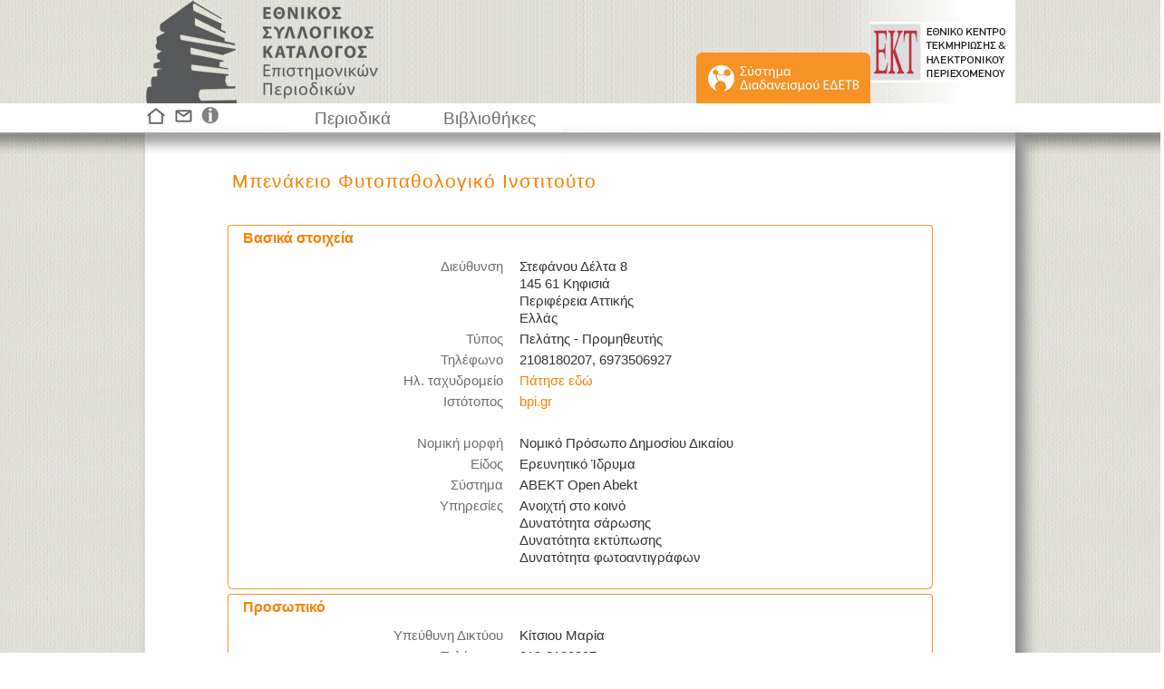

--- FILE ---
content_type: text/html;charset=UTF-8
request_url: https://eskep.ekt.gr/eskep/library/show/5;jsessionid=76AF8FA28E27D8B0D6EB3881EE1DDBA4
body_size: 4030
content:













<!DOCTYPE html PUBLIC "-//W3C//DTD HTML 4.01//EN" "http://www.w3.org/TR/html4/strict.dtd">
<html>
<head>
<link rel="shortcut icon" href="/eskep/resources/images/graphics/sk_logo_symbol.png;jsessionid=F263D13BBC15CD805A8724B2E44AAAB0">
<meta http-equiv="Content-Type" content="text/html; charset=UTF-8">
<meta name="msvalidate.01" content="156CA2D063793175EAA45605540CBA87" />

<title>Μπενάκειο Φυτοπαθολογικό Ινστιτούτο - Εθνικός Συλλογικός Κατάλογος Επιστημονικών Περιοδικών</title>


<script type="text/javascript" src="/eskep/resources/js/jquery-1.7.1.min.js;jsessionid=F263D13BBC15CD805A8724B2E44AAAB0"></script>
<script type="text/javascript" src="/eskep/resources/js/jquery.dataTables.min.js;jsessionid=F263D13BBC15CD805A8724B2E44AAAB0"></script>
<script type="text/javascript" src="/eskep/resources/js/jquery-ui-1.8.16.custom.min.js;jsessionid=F263D13BBC15CD805A8724B2E44AAAB0"></script>
<script type="text/javascript" src="/eskep/resources/js/jquery.ekt.skap.common-1.0.js;jsessionid=F263D13BBC15CD805A8724B2E44AAAB0"></script>
<script type="text/javascript" src="/eskep/resources/js/jquery.datable.altString.js;jsessionid=F263D13BBC15CD805A8724B2E44AAAB0"></script>




<script type="text/javascript" src="/eskep/resources/js/jquery.qtip.min.js;jsessionid=F263D13BBC15CD805A8724B2E44AAAB0"></script>




<style type="text/css">
	
	@import "/eskep/resources/css/smoothness/jquery-ui-1.8.21.custom.css;jsessionid=F263D13BBC15CD805A8724B2E44AAAB0";
	
    @import "/eskep/resources/css/skap-ui.css;jsessionid=F263D13BBC15CD805A8724B2E44AAAB0";
    @import "/eskep/resources/css/jquery.qtip.min.css;jsessionid=F263D13BBC15CD805A8724B2E44AAAB0";
    
    .ui-tooltip-default .ui-tooltip-titlebar, .ui-tooltip-default .ui-tooltip-content {
		background-color: #6d6e73;
		text-align: center;
		line-height: 130%;
		color: #FFFFFF;
		border: none;
	}
	
	
	
</style>



	<style type="text/css" media="print">
	   @import  "/eskep/resources/css/skap-ui-print.css;jsessionid=F263D13BBC15CD805A8724B2E44AAAB0";
	</style>


 
<script type="text/javascript">
	
	var skapDataTable;
	
	$(function() {
		
		initializeDataTables();
	    
		initializeTabs();
	    
		initializeSearchControls();
	    
	    initializeMultipleSections();

	    $('div[id=infoMessage]').each(function() {
	    	$(this).infoMessage();
	    });

		$('div[id=errorMessage]').each(function() {
			$(this).infoMessage();
		});
	    
	    $(':button[name=actionBack]').click(function() {
	    	history.go(-1);
	    });
	    
	    $(":input[id=orderUiDecoratedButton]").button();
	    
	    $('span[class=required-field]').text('*');
	    
	    $('#footer div a img, #feature div a img').qtip({
			position: {
				my: 'bottom middle',
				at: 'top middle'
			}
		});
	    
	    
	    
	    
	    

	    

	});
	
	
	function initializeTabs() {
		$("#tabs").tabs({
			
			collapsible: true,
			
			cache: true
		});
	}

	
	function initializeMultipleSections() {
		$('#container').createMultipleSections();
	}

	
	function initializeSearchControls() {
		$("#search-button").button();
	    
	    
	    	$('#search-input').focus();
	    
	}

	
	function initializeDataTables() {
		
		
				
		
		
		
	}
</script>

	
	<!-- Google tag (gtag.js) -->
	<script async src="https://www.googletagmanager.com/gtag/js?id=G-E5LX2FPR7B"></script>
	<script>
		window.dataLayer = window.dataLayer || [];
		function gtag(){dataLayer.push(arguments);}
		gtag('js', new Date());

		gtag('config', 'G-E5LX2FPR7B');
	</script>

</head>
<body>



<div id="skap-container">
<div id="skap-content">

<div id="header">
	<div id="header_inner_container">
		<div id="header_left">
			<a id="anchor_eskep" href="/eskep/;jsessionid=F263D13BBC15CD805A8724B2E44AAAB0">&nbsp;</a>
			<div id="header_right">
				<a id="anchor_ekt" target="_blank" href="http://www.ekt.gr">&nbsp;</a>
				<div class="inner">
					<div id="edetb_menu_top">
						<a href='/eskep/main;jsessionid=F263D13BBC15CD805A8724B2E44AAAB0'>
							<img src='/eskep/resources/images/graphics/sk_button_EDETB_2.png;jsessionid=F263D13BBC15CD805A8724B2E44AAAB0' width="192" height="56" alt="Σύστημα Διαδανεισμού ΕΔΕΤΒ"> 
						</a>
					</div>								
				</div>
			</div>
		</div>
	</div>
</div>


<link rel="stylesheet" href="https://unpkg.com/leaflet@1.6.0/dist/leaflet.css"
	  integrity="sha512-xwE/Az9zrjBIphAcBb3F6JVqxf46+CDLwfLMHloNu6KEQCAWi6HcDUbeOfBIptF7tcCzusKFjFw2yuvEpDL9wQ=="
	  crossorigin=""/>
<!-- Make sure you put this AFTER Leaflet's CSS -->
<script src="https://unpkg.com/leaflet@1.6.0/dist/leaflet.js"
		integrity="sha512-gZwIG9x3wUXg2hdXF6+rVkLF/0Vi9U8D2Ntg4Ga5I5BZpVkVxlJWbSQtXPSiUTtC0TjtGOmxa1AJPuV0CPthew=="
		crossorigin=""></script>





<div id="feature">
	<div class="inner">
		<div id="feature_images">
			<a href='/eskep/;jsessionid=F263D13BBC15CD805A8724B2E44AAAB0'>
				
				<img src='/eskep/resources/images/graphics/sk_home.png;jsessionid=F263D13BBC15CD805A8724B2E44AAAB0' width="24" height="24" alt="Κεντρική" title="Κεντρική"> 
			</a>
			<a href='/eskep/contact;jsessionid=F263D13BBC15CD805A8724B2E44AAAB0'>
				
				<img src='/eskep/resources/images/graphics/sk_contact.png;jsessionid=F263D13BBC15CD805A8724B2E44AAAB0' width="28" height="24" alt="Επικοινωνία" title="Επικοινωνία"> 
			</a>
			<a href='/eskep/info/1;jsessionid=F263D13BBC15CD805A8724B2E44AAAB0'>
				
				<img src='/eskep/resources/images/graphics/sk_info.png;jsessionid=F263D13BBC15CD805A8724B2E44AAAB0' width="23" height="24" alt="Πληροφορίες" title="Πληροφορίες"> 
			</a>
		</div>
		<ul id="menu">
		  <li><a href='/eskep/journal/search;jsessionid=F263D13BBC15CD805A8724B2E44AAAB0'>Περιοδικά</a></li>
		  <li><a href='/eskep/library/search;jsessionid=F263D13BBC15CD805A8724B2E44AAAB0'>Βιβλιοθήκες</a></li>
		</ul>
		
		
	</div>
	
</div>

<div id="main_container_wrapper">
	<div id="main_container_out">
		<div id="main_container_in" class="myshadow">
			
				
				<div id="title_wrapper">
					<div id="title1" class="corange">Μπενάκειο Φυτοπαθολογικό Ινστιτούτο</div>
					
						<div id="introduce" class="cgrey">&nbsp;&nbsp;&nbsp;</div>
					
				</div>
			
			<div class="wrapper">
				<div class="wrapper">

		




<script type="text/javascript">
$(function() {
    initializeMap();

    $('span.obfuscated_message').click(function() {
        var value = $(this).attr('message').replace(/[^a-zA-Z0-9@.]+/g,'');
        $(this).replaceWith('<a href=\"mailto:' + value + '\">' + value + '</a>');
    });
    
    
    
});

/**
 * Initializes the Google map.
 */
function initializeMap() {
	
   	var mymap = L.map('map_canvas').setView([38.081302, 23.813251], 16);
		L.tileLayer('https://api.mapbox.com/styles/v1/{id}/tiles/{z}/{x}/{y}?access_token={accessToken}', {
			attribution: 'Map data &copy; <a href="https://www.openstreetmap.org/">OpenStreetMap</a> contributors, <a href="https://creativecommons.org/licenses/by-sa/2.0/">CC-BY-SA</a>, Imagery © <a href="https://www.mapbox.com/">Mapbox</a>',
			maxZoom: 18,
			id: 'mapbox/streets-v11',
			tileSize: 512,
			zoomOffset: -1,
			accessToken: 'pk.eyJ1IjoiZWt0IiwiYSI6ImNrYmJ3aTY2MDA0dW8yd3JxdnJma2xnM3QifQ.tbKlK8x9FokgyndGk6vmGw'
		}).addTo(mymap);

		var marker = L.marker([38.081302, 23.813251]).addTo(mymap);

		var contentString = '<span style="font-weight:bold">Μπενάκειο Φυτοπαθολογικό Ινστιτούτο</span><br/>';
		contentString += 'Στεφάνου Δέλτα 8<br/>145 61 Κηφισιά<br/>Περιφέρεια Αττικής<br/>Ελλάς';

		var popup = L.popup()
			.setLatLng([38.081302, 23.813251])
			.setContent(contentString)

		marker.bindPopup(popup);

    
}
</script>





<div id="container">
<h3>Βασικά στοιχεία</h3>
 <div>
<table class="library-table">
  
    
  
    <tr>
      <td width="40%">Διεύθυνση</td>
      <td>Στεφάνου Δέλτα 8<br/>145 61 Κηφισιά<br/>Περιφέρεια Αττικής<br/>Ελλάς</td>
    </tr>
  
  <tr>
    <td>Τύπος</td>
    <td>Πελάτης - Προμηθευτής</td>
  </tr>
  
    <tr>
      <td>Τηλέφωνο</td>
      <td>2108180207, 6973506927</td>
    </tr>
  
  
  
    <tr>
      <td>Ηλ. ταχυδρομείο</td>
      <td><span class='obfuscated_message cp' message='m.%k=i^!t)s_io#-#u#$@#bp_!i$#.#g(+(r'>Πάτησε εδώ</span></td>
    </tr>
  
  
    <tr>
      <td>Ιστότοπος</td>
      <td><a href="http://www.bpi.gr">bpi.gr</a></td>
    </tr>
	<tr>
      <td>&nbsp;</td>
      <td>&nbsp;</td>
    </tr>
  
  
  
	<tr>
      <td>Νομική μορφή</td>
      <td>Νομικό Πρόσωπο Δημοσίου Δικαίου</td>
    </tr>
  
  
  
	<tr>
      <td>Είδος</td>
      <td>Ερευνητικό Ίδρυμα</td>
    </tr>
  
    
  
	<tr>
      <td>Σύστημα</td>
      <td>ΑΒΕΚΤ Open Abekt</td>
    </tr>
  
  
  
    <tr>
      <td>Υπηρεσίες</td>
      <td>
  	    
          Ανοιχτή στο κοινό<br/>
  	    
          Δυνατότητα σάρωσης<br/>
  	    
          Δυνατότητα εκτύπωσης<br/>
  	    
          Δυνατότητα φωτοαντιγράφων
  	    
  	  </td>
  	</tr>
  
  
  
  
  </table>
</div>



<h3>Προσωπικό</h3>
 <div>
  <table class="library-table">
  
  
	  
	    <tr>
	      <td width="40%">
   			Υπεύθυνη Δικτύου
	      </td>
	      <td>Κίτσιου Μαρία</td>
	    </tr>
	    
	      <tr>
	        <td>Τηλέφωνο</td>
	        <td>210-8180207</td>
	      </tr>
	    
	    
	      <tr>
	        <td>Τηλεομοιότυπο</td>
	        <td>210-8070239</td>
	      </tr>
	    
	    
	      <tr>
	        <td>Ηλ. ταχυδρομείο</td>
	        <td><span class='obfuscated_message cp' message='m.!#=ki!t=s)i+==o(!u$@^_=bp((i=.#_g!r'>Πάτησε εδώ</span></td>
	      </tr>
	    
	    
	    
	    
	    
	    
	    
	    <tr>
	       <td>&nbsp;</td>
	       <td>&nbsp;</td>
	    </tr>
	  
  

</table>
</div>



<h3>Τοποθεσία στο χάρτη</h3>
<div id="map_canvas" style="width:100%; height:400px; padding:0;"></div>


<form method="get" action='/eskep/library/collection/5;jsessionid=F263D13BBC15CD805A8724B2E44AAAB0'>
	<div id="button-div"><input id="orderUiDecoratedButton" type="submit" value="Συλλογή Περιοδικών" /></div>
</form>

</div>












</div>
	</div>
	<br/>
		</div>
	</div>
</div>



<div id="bottom_gap"></div>

</div>
</div>


	
	
		
		
		
		
		
		
		
		
		
		
		
		
		
		
		
		
		
		
		
	








<div id="footer">
	<iframe style="width: 100%; height: 100%" src="https://footer.ekt.gr/footer/request?locale=el&path=&id=17"/>
	
		
			
				
				
					
						
							
								
									
								
								
									
								
								
									
								
								
									
								
								
									
								
							
						
					
			
					
					
						
					
					
				
			
		
	
</div>

</body>
</html><script defer src="https://static.cloudflareinsights.com/beacon.min.js/vcd15cbe7772f49c399c6a5babf22c1241717689176015" integrity="sha512-ZpsOmlRQV6y907TI0dKBHq9Md29nnaEIPlkf84rnaERnq6zvWvPUqr2ft8M1aS28oN72PdrCzSjY4U6VaAw1EQ==" data-cf-beacon='{"version":"2024.11.0","token":"4bbad98079e04a02b703af6d27518b2d","server_timing":{"name":{"cfCacheStatus":true,"cfEdge":true,"cfExtPri":true,"cfL4":true,"cfOrigin":true,"cfSpeedBrain":true},"location_startswith":null}}' crossorigin="anonymous"></script>
